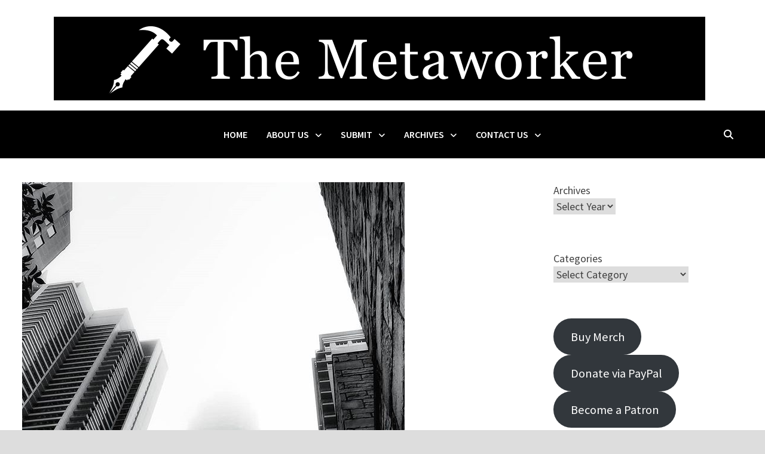

--- FILE ---
content_type: text/html; charset=UTF-8
request_url: https://themetaworker.com/2022/12/12/older-brother-by-robin-wyatt-dunn/
body_size: 20075
content:
<!doctype html>
<html lang="en-US">
<head>
	<meta charset="UTF-8">
	<meta name="viewport" content="width=device-width, initial-scale=1">
	<link rel="profile" href="https://gmpg.org/xfn/11">

	<meta name='robots' content='index, follow, max-image-preview:large, max-snippet:-1, max-video-preview:-1' />
	<style>img:is([sizes="auto" i], [sizes^="auto," i]) { contain-intrinsic-size: 3000px 1500px }</style>
	
	<!-- This site is optimized with the Yoast SEO plugin v26.6 - https://yoast.com/wordpress/plugins/seo/ -->
	<title>&quot;Older Brother&quot; by Robin Wyatt Dunn - The Metaworker Literary Magazine</title>
	<link rel="canonical" href="https://themetaworker.com/2022/12/12/older-brother-by-robin-wyatt-dunn/" />
	<meta property="og:locale" content="en_US" />
	<meta property="og:type" content="article" />
	<meta property="og:title" content="&quot;Older Brother&quot; by Robin Wyatt Dunn - The Metaworker Literary Magazine" />
	<meta property="og:description" content="“Older brother?” “Not now, &hellip;" />
	<meta property="og:url" content="https://themetaworker.com/2022/12/12/older-brother-by-robin-wyatt-dunn/" />
	<meta property="og:site_name" content="The Metaworker Literary Magazine" />
	<meta property="article:author" content="https://www.facebook.com/TheMetaworkerLitMag/" />
	<meta property="article:published_time" content="2022-12-12T20:00:00+00:00" />
	<meta property="article:modified_time" content="2023-01-21T09:28:19+00:00" />
	<meta property="og:image" content="https://themetaworker.com/wp-content/uploads/2022/12/45087119082_bd020747f7_o.jpg" />
	<meta property="og:image:width" content="640" />
	<meta property="og:image:height" content="640" />
	<meta property="og:image:type" content="image/jpeg" />
	<meta name="author" content="The Metaworker" />
	<meta name="twitter:card" content="summary_large_image" />
	<meta name="twitter:creator" content="@TheMetaworker" />
	<meta name="twitter:label1" content="Written by" />
	<meta name="twitter:data1" content="The Metaworker" />
	<meta name="twitter:label2" content="Est. reading time" />
	<meta name="twitter:data2" content="4 minutes" />
	<script type="application/ld+json" class="yoast-schema-graph">{"@context":"https://schema.org","@graph":[{"@type":"Article","@id":"https://themetaworker.com/2022/12/12/older-brother-by-robin-wyatt-dunn/#article","isPartOf":{"@id":"https://themetaworker.com/2022/12/12/older-brother-by-robin-wyatt-dunn/"},"author":{"name":"The Metaworker","@id":"https://themetaworker.com/#/schema/person/2d02ab9c27239628c2945eb577968341"},"headline":"&#8220;Older Brother&#8221; by Robin Wyatt Dunn","datePublished":"2022-12-12T20:00:00+00:00","dateModified":"2023-01-21T09:28:19+00:00","mainEntityOfPage":{"@id":"https://themetaworker.com/2022/12/12/older-brother-by-robin-wyatt-dunn/"},"wordCount":765,"commentCount":0,"publisher":{"@id":"https://themetaworker.com/#organization"},"image":{"@id":"https://themetaworker.com/2022/12/12/older-brother-by-robin-wyatt-dunn/#primaryimage"},"thumbnailUrl":"https://themetaworker.com/wp-content/uploads/2022/12/45087119082_bd020747f7_o.jpg","keywords":["city","family","feminism","flash fiction","middle class","poverty","Robin Wyatt Dunn","social expectations","writers"],"articleSection":["Fiction"],"inLanguage":"en-US","potentialAction":[{"@type":"CommentAction","name":"Comment","target":["https://themetaworker.com/2022/12/12/older-brother-by-robin-wyatt-dunn/#respond"]}]},{"@type":"WebPage","@id":"https://themetaworker.com/2022/12/12/older-brother-by-robin-wyatt-dunn/","url":"https://themetaworker.com/2022/12/12/older-brother-by-robin-wyatt-dunn/","name":"\"Older Brother\" by Robin Wyatt Dunn - The Metaworker Literary Magazine","isPartOf":{"@id":"https://themetaworker.com/#website"},"primaryImageOfPage":{"@id":"https://themetaworker.com/2022/12/12/older-brother-by-robin-wyatt-dunn/#primaryimage"},"image":{"@id":"https://themetaworker.com/2022/12/12/older-brother-by-robin-wyatt-dunn/#primaryimage"},"thumbnailUrl":"https://themetaworker.com/wp-content/uploads/2022/12/45087119082_bd020747f7_o.jpg","datePublished":"2022-12-12T20:00:00+00:00","dateModified":"2023-01-21T09:28:19+00:00","breadcrumb":{"@id":"https://themetaworker.com/2022/12/12/older-brother-by-robin-wyatt-dunn/#breadcrumb"},"inLanguage":"en-US","potentialAction":[{"@type":"ReadAction","target":["https://themetaworker.com/2022/12/12/older-brother-by-robin-wyatt-dunn/"]}]},{"@type":"ImageObject","inLanguage":"en-US","@id":"https://themetaworker.com/2022/12/12/older-brother-by-robin-wyatt-dunn/#primaryimage","url":"https://themetaworker.com/wp-content/uploads/2022/12/45087119082_bd020747f7_o.jpg","contentUrl":"https://themetaworker.com/wp-content/uploads/2022/12/45087119082_bd020747f7_o.jpg","width":640,"height":640},{"@type":"BreadcrumbList","@id":"https://themetaworker.com/2022/12/12/older-brother-by-robin-wyatt-dunn/#breadcrumb","itemListElement":[{"@type":"ListItem","position":1,"name":"Home","item":"https://themetaworker.com/"},{"@type":"ListItem","position":2,"name":"&#8220;Older Brother&#8221; by Robin Wyatt Dunn"}]},{"@type":"WebSite","@id":"https://themetaworker.com/#website","url":"https://themetaworker.com/","name":"The Metaworker Literary Magazine","description":"Where great stories are forged.","publisher":{"@id":"https://themetaworker.com/#organization"},"potentialAction":[{"@type":"SearchAction","target":{"@type":"EntryPoint","urlTemplate":"https://themetaworker.com/?s={search_term_string}"},"query-input":{"@type":"PropertyValueSpecification","valueRequired":true,"valueName":"search_term_string"}}],"inLanguage":"en-US"},{"@type":"Organization","@id":"https://themetaworker.com/#organization","name":"The Metaworker Literary Magazine","url":"https://themetaworker.com/","logo":{"@type":"ImageObject","inLanguage":"en-US","@id":"https://themetaworker.com/#/schema/logo/image/","url":"https://i0.wp.com/www.themetaworker.com/wp-content/uploads/2016/03/metaworker-2.png?fit=1990%2C1990&ssl=1","contentUrl":"https://i0.wp.com/www.themetaworker.com/wp-content/uploads/2016/03/metaworker-2.png?fit=1990%2C1990&ssl=1","width":1990,"height":1990,"caption":"The Metaworker Literary Magazine"},"image":{"@id":"https://themetaworker.com/#/schema/logo/image/"}},{"@type":"Person","@id":"https://themetaworker.com/#/schema/person/2d02ab9c27239628c2945eb577968341","name":"The Metaworker","image":{"@type":"ImageObject","inLanguage":"en-US","@id":"https://themetaworker.com/#/schema/person/image/","url":"https://secure.gravatar.com/avatar/e4b61595ae98eec8f8c90f1dc3e3f9326bb13f24ebee2f0b6b4fe369ce926c08?s=96&d=mm&r=pg","contentUrl":"https://secure.gravatar.com/avatar/e4b61595ae98eec8f8c90f1dc3e3f9326bb13f24ebee2f0b6b4fe369ce926c08?s=96&d=mm&r=pg","caption":"The Metaworker"},"description":"We are The Metaworker, an online literary magazine where great stories are forged. Our mission is to publish great things to read. Send us the stuff you don’t think will be published anywhere else. We want new ideas, words that make us ponder, narratives that upend stereotypes. We don’t care if you’re an established writer or someone who’s never been published before, if you're a student or returning to writing after a career in something else, if you're 16 or 80, if you live in the United States, in India, in New Zealand, in Mexico – if you’ve got something you think needs to be shared with the world, submit it to us! We publish prose, poetry, art, and more on our website every Monday at noon PST, plus we sometimes post fun extras (like our podcast episodes) on Wednesdays or Fridays.","sameAs":["https://themetaworker.com","https://www.facebook.com/TheMetaworkerLitMag/","https://www.instagram.com/themetaworker/","https://x.com/TheMetaworker"],"url":"https://themetaworker.com/author/admin/"}]}</script>
	<!-- / Yoast SEO plugin. -->


<link rel='dns-prefetch' href='//fonts.googleapis.com' />
<link rel="alternate" type="application/rss+xml" title="The Metaworker Literary Magazine &raquo; Feed" href="https://themetaworker.com/feed/" />
<link rel="alternate" type="application/rss+xml" title="The Metaworker Literary Magazine &raquo; Comments Feed" href="https://themetaworker.com/comments/feed/" />
<link rel="alternate" type="application/rss+xml" title="The Metaworker Literary Magazine &raquo; &#8220;Older Brother&#8221; by Robin Wyatt Dunn Comments Feed" href="https://themetaworker.com/2022/12/12/older-brother-by-robin-wyatt-dunn/feed/" />
		<style>
			.lazyload,
			.lazyloading {
				max-width: 100%;
			}
		</style>
		<script type="text/javascript">
/* <![CDATA[ */
window._wpemojiSettings = {"baseUrl":"https:\/\/s.w.org\/images\/core\/emoji\/16.0.1\/72x72\/","ext":".png","svgUrl":"https:\/\/s.w.org\/images\/core\/emoji\/16.0.1\/svg\/","svgExt":".svg","source":{"concatemoji":"https:\/\/themetaworker.com\/wp-includes\/js\/wp-emoji-release.min.js?ver=6.8.3"}};
/*! This file is auto-generated */
!function(s,n){var o,i,e;function c(e){try{var t={supportTests:e,timestamp:(new Date).valueOf()};sessionStorage.setItem(o,JSON.stringify(t))}catch(e){}}function p(e,t,n){e.clearRect(0,0,e.canvas.width,e.canvas.height),e.fillText(t,0,0);var t=new Uint32Array(e.getImageData(0,0,e.canvas.width,e.canvas.height).data),a=(e.clearRect(0,0,e.canvas.width,e.canvas.height),e.fillText(n,0,0),new Uint32Array(e.getImageData(0,0,e.canvas.width,e.canvas.height).data));return t.every(function(e,t){return e===a[t]})}function u(e,t){e.clearRect(0,0,e.canvas.width,e.canvas.height),e.fillText(t,0,0);for(var n=e.getImageData(16,16,1,1),a=0;a<n.data.length;a++)if(0!==n.data[a])return!1;return!0}function f(e,t,n,a){switch(t){case"flag":return n(e,"\ud83c\udff3\ufe0f\u200d\u26a7\ufe0f","\ud83c\udff3\ufe0f\u200b\u26a7\ufe0f")?!1:!n(e,"\ud83c\udde8\ud83c\uddf6","\ud83c\udde8\u200b\ud83c\uddf6")&&!n(e,"\ud83c\udff4\udb40\udc67\udb40\udc62\udb40\udc65\udb40\udc6e\udb40\udc67\udb40\udc7f","\ud83c\udff4\u200b\udb40\udc67\u200b\udb40\udc62\u200b\udb40\udc65\u200b\udb40\udc6e\u200b\udb40\udc67\u200b\udb40\udc7f");case"emoji":return!a(e,"\ud83e\udedf")}return!1}function g(e,t,n,a){var r="undefined"!=typeof WorkerGlobalScope&&self instanceof WorkerGlobalScope?new OffscreenCanvas(300,150):s.createElement("canvas"),o=r.getContext("2d",{willReadFrequently:!0}),i=(o.textBaseline="top",o.font="600 32px Arial",{});return e.forEach(function(e){i[e]=t(o,e,n,a)}),i}function t(e){var t=s.createElement("script");t.src=e,t.defer=!0,s.head.appendChild(t)}"undefined"!=typeof Promise&&(o="wpEmojiSettingsSupports",i=["flag","emoji"],n.supports={everything:!0,everythingExceptFlag:!0},e=new Promise(function(e){s.addEventListener("DOMContentLoaded",e,{once:!0})}),new Promise(function(t){var n=function(){try{var e=JSON.parse(sessionStorage.getItem(o));if("object"==typeof e&&"number"==typeof e.timestamp&&(new Date).valueOf()<e.timestamp+604800&&"object"==typeof e.supportTests)return e.supportTests}catch(e){}return null}();if(!n){if("undefined"!=typeof Worker&&"undefined"!=typeof OffscreenCanvas&&"undefined"!=typeof URL&&URL.createObjectURL&&"undefined"!=typeof Blob)try{var e="postMessage("+g.toString()+"("+[JSON.stringify(i),f.toString(),p.toString(),u.toString()].join(",")+"));",a=new Blob([e],{type:"text/javascript"}),r=new Worker(URL.createObjectURL(a),{name:"wpTestEmojiSupports"});return void(r.onmessage=function(e){c(n=e.data),r.terminate(),t(n)})}catch(e){}c(n=g(i,f,p,u))}t(n)}).then(function(e){for(var t in e)n.supports[t]=e[t],n.supports.everything=n.supports.everything&&n.supports[t],"flag"!==t&&(n.supports.everythingExceptFlag=n.supports.everythingExceptFlag&&n.supports[t]);n.supports.everythingExceptFlag=n.supports.everythingExceptFlag&&!n.supports.flag,n.DOMReady=!1,n.readyCallback=function(){n.DOMReady=!0}}).then(function(){return e}).then(function(){var e;n.supports.everything||(n.readyCallback(),(e=n.source||{}).concatemoji?t(e.concatemoji):e.wpemoji&&e.twemoji&&(t(e.twemoji),t(e.wpemoji)))}))}((window,document),window._wpemojiSettings);
/* ]]> */
</script>

<link rel='stylesheet' id='pt-cv-public-style-css' href='https://themetaworker.com/wp-content/plugins/content-views-query-and-display-post-page/public/assets/css/cv.css?ver=4.2.1' type='text/css' media='all' />
<style id='wp-emoji-styles-inline-css' type='text/css'>

	img.wp-smiley, img.emoji {
		display: inline !important;
		border: none !important;
		box-shadow: none !important;
		height: 1em !important;
		width: 1em !important;
		margin: 0 0.07em !important;
		vertical-align: -0.1em !important;
		background: none !important;
		padding: 0 !important;
	}
</style>
<link rel='stylesheet' id='wp-block-library-css' href='https://themetaworker.com/wp-includes/css/dist/block-library/style.min.css?ver=6.8.3' type='text/css' media='all' />
<style id='wp-block-library-theme-inline-css' type='text/css'>
.wp-block-audio :where(figcaption){color:#555;font-size:13px;text-align:center}.is-dark-theme .wp-block-audio :where(figcaption){color:#ffffffa6}.wp-block-audio{margin:0 0 1em}.wp-block-code{border:1px solid #ccc;border-radius:4px;font-family:Menlo,Consolas,monaco,monospace;padding:.8em 1em}.wp-block-embed :where(figcaption){color:#555;font-size:13px;text-align:center}.is-dark-theme .wp-block-embed :where(figcaption){color:#ffffffa6}.wp-block-embed{margin:0 0 1em}.blocks-gallery-caption{color:#555;font-size:13px;text-align:center}.is-dark-theme .blocks-gallery-caption{color:#ffffffa6}:root :where(.wp-block-image figcaption){color:#555;font-size:13px;text-align:center}.is-dark-theme :root :where(.wp-block-image figcaption){color:#ffffffa6}.wp-block-image{margin:0 0 1em}.wp-block-pullquote{border-bottom:4px solid;border-top:4px solid;color:currentColor;margin-bottom:1.75em}.wp-block-pullquote cite,.wp-block-pullquote footer,.wp-block-pullquote__citation{color:currentColor;font-size:.8125em;font-style:normal;text-transform:uppercase}.wp-block-quote{border-left:.25em solid;margin:0 0 1.75em;padding-left:1em}.wp-block-quote cite,.wp-block-quote footer{color:currentColor;font-size:.8125em;font-style:normal;position:relative}.wp-block-quote:where(.has-text-align-right){border-left:none;border-right:.25em solid;padding-left:0;padding-right:1em}.wp-block-quote:where(.has-text-align-center){border:none;padding-left:0}.wp-block-quote.is-large,.wp-block-quote.is-style-large,.wp-block-quote:where(.is-style-plain){border:none}.wp-block-search .wp-block-search__label{font-weight:700}.wp-block-search__button{border:1px solid #ccc;padding:.375em .625em}:where(.wp-block-group.has-background){padding:1.25em 2.375em}.wp-block-separator.has-css-opacity{opacity:.4}.wp-block-separator{border:none;border-bottom:2px solid;margin-left:auto;margin-right:auto}.wp-block-separator.has-alpha-channel-opacity{opacity:1}.wp-block-separator:not(.is-style-wide):not(.is-style-dots){width:100px}.wp-block-separator.has-background:not(.is-style-dots){border-bottom:none;height:1px}.wp-block-separator.has-background:not(.is-style-wide):not(.is-style-dots){height:2px}.wp-block-table{margin:0 0 1em}.wp-block-table td,.wp-block-table th{word-break:normal}.wp-block-table :where(figcaption){color:#555;font-size:13px;text-align:center}.is-dark-theme .wp-block-table :where(figcaption){color:#ffffffa6}.wp-block-video :where(figcaption){color:#555;font-size:13px;text-align:center}.is-dark-theme .wp-block-video :where(figcaption){color:#ffffffa6}.wp-block-video{margin:0 0 1em}:root :where(.wp-block-template-part.has-background){margin-bottom:0;margin-top:0;padding:1.25em 2.375em}
</style>
<style id='classic-theme-styles-inline-css' type='text/css'>
/*! This file is auto-generated */
.wp-block-button__link{color:#fff;background-color:#32373c;border-radius:9999px;box-shadow:none;text-decoration:none;padding:calc(.667em + 2px) calc(1.333em + 2px);font-size:1.125em}.wp-block-file__button{background:#32373c;color:#fff;text-decoration:none}
</style>
<style id='themezee-magazine-blocks-column-style-inline-css' type='text/css'>

:root{--tz-column-gap:1.5em}.tz-magazine-block,.tz-magazine-block .tz-magazine-post{margin-bottom:1.5em}.tz-magazine-block .tz-entry-image{margin:0;max-width:100%;vertical-align:top}.tz-magazine-block .tz-entry-title{font-size:24px;font-size:1.5rem}.tz-magazine-block .tz-entry-meta{font-size:15px;font-size:.9375rem}.tz-magazine-block .tz-meta-field{margin-right:.5rem}.tz-magazine-thumbnail-list .tz-magazine-post{display:flex;flex-wrap:nowrap}.tz-magazine-thumbnail-list .tz-magazine-post .tz-post-image{padding-right:.5em;padding-right:calc(var(--tz-column-gap)/3);width:30%}.tz-magazine-thumbnail-list .tz-magazine-post .tz-post-image .wp-post-image{margin:0}.tz-magazine-thumbnail-list .tz-magazine-post .tz-post-content{padding-left:.5em;padding-left:calc(var(--tz-column-gap)/3);width:70%}.tz-magazine-thumbnail-list .tz-magazine-post .tz-entry-title{font-size:18px;font-size:1.125rem}

</style>
<style id='themezee-magazine-blocks-columns-style-inline-css' type='text/css'>
.wp-block-themezee-magazine-blocks-column.tz-magazine-block{margin-bottom:0}@media only screen and (min-width:480px){.tz-magazine-columns{display:flex;flex-wrap:wrap;margin-right:-1.5em;margin-right:calc(var(--tz-column-gap)*-1)}.tz-magazine-columns .wp-block-themezee-magazine-blocks-column{padding-right:1.5em;padding-right:var(--tz-column-gap);width:50%}}

</style>
<style id='themezee-magazine-blocks-grid-style-inline-css' type='text/css'>
@media only screen and (min-width:480px){.tz-magazine-grid-columns-2,.tz-magazine-grid-columns-4{display:flex;flex-wrap:wrap;margin-right:-1.5em;margin-right:calc(var(--tz-column-gap)*-1)}.tz-magazine-grid-columns-2 .tz-post-wrap,.tz-magazine-grid-columns-4 .tz-post-wrap{box-sizing:border-box;padding-right:1.5em;padding-right:var(--tz-column-gap);width:50%}}@media only screen and (min-width:560px){.tz-magazine-grid-columns-3{display:flex;flex-wrap:wrap;margin-right:-1.5em;margin-right:calc(var(--tz-column-gap)*-1)}.tz-magazine-grid-columns-3 .tz-post-wrap{box-sizing:border-box;padding-right:1.5em;padding-right:var(--tz-column-gap);width:33.3333333333%}}@media only screen and (min-width:640px){.tz-magazine-grid-columns-4 .tz-post-wrap{box-sizing:border-box;width:25%}}

</style>
<style id='themezee-magazine-blocks-horizontal-style-inline-css' type='text/css'>
@media only screen and (min-width:560px){.tz-magazine-horizontal .tz-magazine-highlight-post .tz-magazine-post{display:flex;flex-wrap:wrap}.tz-magazine-horizontal .tz-magazine-highlight-post .tz-magazine-post .tz-post-image{box-sizing:border-box;padding-right:.75em;padding-right:calc(var(--tz-column-gap)/2);width:50%}.tz-magazine-horizontal .tz-magazine-highlight-post .tz-magazine-post .tz-post-image .wp-post-image{margin:0}.tz-magazine-horizontal .tz-magazine-highlight-post .tz-magazine-post .tz-post-content{box-sizing:border-box;padding-left:.75em;padding-left:calc(var(--tz-column-gap)/2);width:50%}}

</style>
<style id='themezee-magazine-blocks-list-style-inline-css' type='text/css'>
@media only screen and (min-width:480px){.tz-magazine-list .tz-magazine-post{display:flex;flex-wrap:wrap}.tz-magazine-list .tz-magazine-post .tz-post-image{box-sizing:border-box;padding-right:.75em;padding-right:calc(var(--tz-column-gap)/2);width:50%}.tz-magazine-list .tz-magazine-post .tz-post-image .wp-post-image{margin:0}.tz-magazine-list .tz-magazine-post .tz-post-content{box-sizing:border-box;padding-left:.75em;padding-left:calc(var(--tz-column-gap)/2);width:50%}.tz-magazine-list-40-60 .tz-magazine-post .tz-post-image{width:40%}.tz-magazine-list-40-60 .tz-magazine-post .tz-post-content{width:60%}.tz-magazine-list-30-70 .tz-magazine-post .tz-post-image{width:30%}.tz-magazine-list-30-70 .tz-magazine-post .tz-post-content{width:70%}}

</style>
<style id='themezee-magazine-blocks-vertical-style-inline-css' type='text/css'>
@media only screen and (min-width:560px){.tz-magazine-vertical{display:flex;flex-wrap:wrap}.tz-magazine-vertical .tz-magazine-highlight-post{box-sizing:border-box;padding-right:.75em;padding-right:calc(var(--tz-column-gap)/2);width:50%}.tz-magazine-vertical .tz-magazine-thumbnail-list{box-sizing:border-box;padding-left:.75em;padding-left:calc(var(--tz-column-gap)/2);width:50%}}

</style>
<style id='global-styles-inline-css' type='text/css'>
:root{--wp--preset--aspect-ratio--square: 1;--wp--preset--aspect-ratio--4-3: 4/3;--wp--preset--aspect-ratio--3-4: 3/4;--wp--preset--aspect-ratio--3-2: 3/2;--wp--preset--aspect-ratio--2-3: 2/3;--wp--preset--aspect-ratio--16-9: 16/9;--wp--preset--aspect-ratio--9-16: 9/16;--wp--preset--color--black: #000000;--wp--preset--color--cyan-bluish-gray: #abb8c3;--wp--preset--color--white: #ffffff;--wp--preset--color--pale-pink: #f78da7;--wp--preset--color--vivid-red: #cf2e2e;--wp--preset--color--luminous-vivid-orange: #ff6900;--wp--preset--color--luminous-vivid-amber: #fcb900;--wp--preset--color--light-green-cyan: #7bdcb5;--wp--preset--color--vivid-green-cyan: #00d084;--wp--preset--color--pale-cyan-blue: #8ed1fc;--wp--preset--color--vivid-cyan-blue: #0693e3;--wp--preset--color--vivid-purple: #9b51e0;--wp--preset--gradient--vivid-cyan-blue-to-vivid-purple: linear-gradient(135deg,rgba(6,147,227,1) 0%,rgb(155,81,224) 100%);--wp--preset--gradient--light-green-cyan-to-vivid-green-cyan: linear-gradient(135deg,rgb(122,220,180) 0%,rgb(0,208,130) 100%);--wp--preset--gradient--luminous-vivid-amber-to-luminous-vivid-orange: linear-gradient(135deg,rgba(252,185,0,1) 0%,rgba(255,105,0,1) 100%);--wp--preset--gradient--luminous-vivid-orange-to-vivid-red: linear-gradient(135deg,rgba(255,105,0,1) 0%,rgb(207,46,46) 100%);--wp--preset--gradient--very-light-gray-to-cyan-bluish-gray: linear-gradient(135deg,rgb(238,238,238) 0%,rgb(169,184,195) 100%);--wp--preset--gradient--cool-to-warm-spectrum: linear-gradient(135deg,rgb(74,234,220) 0%,rgb(151,120,209) 20%,rgb(207,42,186) 40%,rgb(238,44,130) 60%,rgb(251,105,98) 80%,rgb(254,248,76) 100%);--wp--preset--gradient--blush-light-purple: linear-gradient(135deg,rgb(255,206,236) 0%,rgb(152,150,240) 100%);--wp--preset--gradient--blush-bordeaux: linear-gradient(135deg,rgb(254,205,165) 0%,rgb(254,45,45) 50%,rgb(107,0,62) 100%);--wp--preset--gradient--luminous-dusk: linear-gradient(135deg,rgb(255,203,112) 0%,rgb(199,81,192) 50%,rgb(65,88,208) 100%);--wp--preset--gradient--pale-ocean: linear-gradient(135deg,rgb(255,245,203) 0%,rgb(182,227,212) 50%,rgb(51,167,181) 100%);--wp--preset--gradient--electric-grass: linear-gradient(135deg,rgb(202,248,128) 0%,rgb(113,206,126) 100%);--wp--preset--gradient--midnight: linear-gradient(135deg,rgb(2,3,129) 0%,rgb(40,116,252) 100%);--wp--preset--font-size--small: 13px;--wp--preset--font-size--medium: 20px;--wp--preset--font-size--large: 36px;--wp--preset--font-size--x-large: 42px;--wp--preset--spacing--20: 0.44rem;--wp--preset--spacing--30: 0.67rem;--wp--preset--spacing--40: 1rem;--wp--preset--spacing--50: 1.5rem;--wp--preset--spacing--60: 2.25rem;--wp--preset--spacing--70: 3.38rem;--wp--preset--spacing--80: 5.06rem;--wp--preset--shadow--natural: 6px 6px 9px rgba(0, 0, 0, 0.2);--wp--preset--shadow--deep: 12px 12px 50px rgba(0, 0, 0, 0.4);--wp--preset--shadow--sharp: 6px 6px 0px rgba(0, 0, 0, 0.2);--wp--preset--shadow--outlined: 6px 6px 0px -3px rgba(255, 255, 255, 1), 6px 6px rgba(0, 0, 0, 1);--wp--preset--shadow--crisp: 6px 6px 0px rgba(0, 0, 0, 1);}:where(.is-layout-flex){gap: 0.5em;}:where(.is-layout-grid){gap: 0.5em;}body .is-layout-flex{display: flex;}.is-layout-flex{flex-wrap: wrap;align-items: center;}.is-layout-flex > :is(*, div){margin: 0;}body .is-layout-grid{display: grid;}.is-layout-grid > :is(*, div){margin: 0;}:where(.wp-block-columns.is-layout-flex){gap: 2em;}:where(.wp-block-columns.is-layout-grid){gap: 2em;}:where(.wp-block-post-template.is-layout-flex){gap: 1.25em;}:where(.wp-block-post-template.is-layout-grid){gap: 1.25em;}.has-black-color{color: var(--wp--preset--color--black) !important;}.has-cyan-bluish-gray-color{color: var(--wp--preset--color--cyan-bluish-gray) !important;}.has-white-color{color: var(--wp--preset--color--white) !important;}.has-pale-pink-color{color: var(--wp--preset--color--pale-pink) !important;}.has-vivid-red-color{color: var(--wp--preset--color--vivid-red) !important;}.has-luminous-vivid-orange-color{color: var(--wp--preset--color--luminous-vivid-orange) !important;}.has-luminous-vivid-amber-color{color: var(--wp--preset--color--luminous-vivid-amber) !important;}.has-light-green-cyan-color{color: var(--wp--preset--color--light-green-cyan) !important;}.has-vivid-green-cyan-color{color: var(--wp--preset--color--vivid-green-cyan) !important;}.has-pale-cyan-blue-color{color: var(--wp--preset--color--pale-cyan-blue) !important;}.has-vivid-cyan-blue-color{color: var(--wp--preset--color--vivid-cyan-blue) !important;}.has-vivid-purple-color{color: var(--wp--preset--color--vivid-purple) !important;}.has-black-background-color{background-color: var(--wp--preset--color--black) !important;}.has-cyan-bluish-gray-background-color{background-color: var(--wp--preset--color--cyan-bluish-gray) !important;}.has-white-background-color{background-color: var(--wp--preset--color--white) !important;}.has-pale-pink-background-color{background-color: var(--wp--preset--color--pale-pink) !important;}.has-vivid-red-background-color{background-color: var(--wp--preset--color--vivid-red) !important;}.has-luminous-vivid-orange-background-color{background-color: var(--wp--preset--color--luminous-vivid-orange) !important;}.has-luminous-vivid-amber-background-color{background-color: var(--wp--preset--color--luminous-vivid-amber) !important;}.has-light-green-cyan-background-color{background-color: var(--wp--preset--color--light-green-cyan) !important;}.has-vivid-green-cyan-background-color{background-color: var(--wp--preset--color--vivid-green-cyan) !important;}.has-pale-cyan-blue-background-color{background-color: var(--wp--preset--color--pale-cyan-blue) !important;}.has-vivid-cyan-blue-background-color{background-color: var(--wp--preset--color--vivid-cyan-blue) !important;}.has-vivid-purple-background-color{background-color: var(--wp--preset--color--vivid-purple) !important;}.has-black-border-color{border-color: var(--wp--preset--color--black) !important;}.has-cyan-bluish-gray-border-color{border-color: var(--wp--preset--color--cyan-bluish-gray) !important;}.has-white-border-color{border-color: var(--wp--preset--color--white) !important;}.has-pale-pink-border-color{border-color: var(--wp--preset--color--pale-pink) !important;}.has-vivid-red-border-color{border-color: var(--wp--preset--color--vivid-red) !important;}.has-luminous-vivid-orange-border-color{border-color: var(--wp--preset--color--luminous-vivid-orange) !important;}.has-luminous-vivid-amber-border-color{border-color: var(--wp--preset--color--luminous-vivid-amber) !important;}.has-light-green-cyan-border-color{border-color: var(--wp--preset--color--light-green-cyan) !important;}.has-vivid-green-cyan-border-color{border-color: var(--wp--preset--color--vivid-green-cyan) !important;}.has-pale-cyan-blue-border-color{border-color: var(--wp--preset--color--pale-cyan-blue) !important;}.has-vivid-cyan-blue-border-color{border-color: var(--wp--preset--color--vivid-cyan-blue) !important;}.has-vivid-purple-border-color{border-color: var(--wp--preset--color--vivid-purple) !important;}.has-vivid-cyan-blue-to-vivid-purple-gradient-background{background: var(--wp--preset--gradient--vivid-cyan-blue-to-vivid-purple) !important;}.has-light-green-cyan-to-vivid-green-cyan-gradient-background{background: var(--wp--preset--gradient--light-green-cyan-to-vivid-green-cyan) !important;}.has-luminous-vivid-amber-to-luminous-vivid-orange-gradient-background{background: var(--wp--preset--gradient--luminous-vivid-amber-to-luminous-vivid-orange) !important;}.has-luminous-vivid-orange-to-vivid-red-gradient-background{background: var(--wp--preset--gradient--luminous-vivid-orange-to-vivid-red) !important;}.has-very-light-gray-to-cyan-bluish-gray-gradient-background{background: var(--wp--preset--gradient--very-light-gray-to-cyan-bluish-gray) !important;}.has-cool-to-warm-spectrum-gradient-background{background: var(--wp--preset--gradient--cool-to-warm-spectrum) !important;}.has-blush-light-purple-gradient-background{background: var(--wp--preset--gradient--blush-light-purple) !important;}.has-blush-bordeaux-gradient-background{background: var(--wp--preset--gradient--blush-bordeaux) !important;}.has-luminous-dusk-gradient-background{background: var(--wp--preset--gradient--luminous-dusk) !important;}.has-pale-ocean-gradient-background{background: var(--wp--preset--gradient--pale-ocean) !important;}.has-electric-grass-gradient-background{background: var(--wp--preset--gradient--electric-grass) !important;}.has-midnight-gradient-background{background: var(--wp--preset--gradient--midnight) !important;}.has-small-font-size{font-size: var(--wp--preset--font-size--small) !important;}.has-medium-font-size{font-size: var(--wp--preset--font-size--medium) !important;}.has-large-font-size{font-size: var(--wp--preset--font-size--large) !important;}.has-x-large-font-size{font-size: var(--wp--preset--font-size--x-large) !important;}
:where(.wp-block-post-template.is-layout-flex){gap: 1.25em;}:where(.wp-block-post-template.is-layout-grid){gap: 1.25em;}
:where(.wp-block-columns.is-layout-flex){gap: 2em;}:where(.wp-block-columns.is-layout-grid){gap: 2em;}
:root :where(.wp-block-pullquote){font-size: 1.5em;line-height: 1.6;}
</style>
<link rel='stylesheet' id='columns-css' href='https://themetaworker.com/wp-content/plugins/columns/columns.css?ver=6.8.3' type='text/css' media='all' />
<link rel='stylesheet' id='justrows_style-css' href='https://themetaworker.com/wp-content/plugins/justrows-free/css/jquery.justrows.min.css?ver=6.8.3' type='text/css' media='all' />
<link rel='stylesheet' id='justrows_wordpress_style-css' href='https://themetaworker.com/wp-content/plugins/justrows-free/css/justrows-wordpress.min.css?ver=6.8.3' type='text/css' media='all' />
<link rel='stylesheet' id='justrows_layout_classic-caption-visible_style-css' href='https://themetaworker.com/wp-content/plugins/justrows-free/layouts/classic-caption-visible/style.css?ver=6.8.3' type='text/css' media='all' />
<link rel='stylesheet' id='justrows_layout_blacknwhite_style-css' href='https://themetaworker.com/wp-content/plugins/justrows-free/layouts/blacknwhite/style.css?ver=6.8.3' type='text/css' media='all' />
<link rel='stylesheet' id='justrows_layout_blacknwhite-caption-visible_style-css' href='https://themetaworker.com/wp-content/plugins/justrows-free/layouts/blacknwhite-caption-visible/style.css?ver=6.8.3' type='text/css' media='all' />
<link rel='stylesheet' id='justrows_layout_elegant_style-css' href='https://themetaworker.com/wp-content/plugins/justrows-free/layouts/elegant/style.css?ver=6.8.3' type='text/css' media='all' />
<link rel='stylesheet' id='justrows_layout_classic_style-css' href='https://themetaworker.com/wp-content/plugins/justrows-free/layouts/classic/style.css?ver=6.8.3' type='text/css' media='all' />
<link rel='stylesheet' id='justrows_layout_elegant-caption-visible_style-css' href='https://themetaworker.com/wp-content/plugins/justrows-free/layouts/elegant-caption-visible/style.css?ver=6.8.3' type='text/css' media='all' />
<link rel='stylesheet' id='wpa-style-css' href='https://themetaworker.com/wp-content/plugins/wp-accessibility/css/wpa-style.css?ver=2.2.6' type='text/css' media='all' />
<style id='wpa-style-inline-css' type='text/css'>

.wpa-hide-ltr#skiplinks a, .wpa-hide-ltr#skiplinks a:hover, .wpa-hide-ltr#skiplinks a:visited {
	
}
.wpa-hide-ltr#skiplinks a:active,  .wpa-hide-ltr#skiplinks a:focus {
	
}
	:root { --admin-bar-top : 7px; }
</style>
<link rel='stylesheet' id='wp-components-css' href='https://themetaworker.com/wp-includes/css/dist/components/style.min.css?ver=6.8.3' type='text/css' media='all' />
<link rel='stylesheet' id='godaddy-styles-css' href='https://themetaworker.com/wp-content/mu-plugins/vendor/wpex/godaddy-launch/includes/Dependencies/GoDaddy/Styles/build/latest.css?ver=2.0.2' type='text/css' media='all' />
<link rel='stylesheet' id='font-awesome-css' href='https://themetaworker.com/wp-content/themes/bam/assets/fonts/css/all.min.css?ver=6.7.2' type='text/css' media='all' />
<link rel='stylesheet' id='bam-style-css' href='https://themetaworker.com/wp-content/themes/bam/style.css?ver=1.3.5' type='text/css' media='all' />
<link rel='stylesheet' id='bam-google-fonts-css' href='https://fonts.googleapis.com/css?family=Source+Sans+Pro%3A100%2C200%2C300%2C400%2C500%2C600%2C700%2C800%2C900%2C100i%2C200i%2C300i%2C400i%2C500i%2C600i%2C700i%2C800i%2C900i|Roboto+Condensed%3A100%2C200%2C300%2C400%2C500%2C600%2C700%2C800%2C900%2C100i%2C200i%2C300i%2C400i%2C500i%2C600i%2C700i%2C800i%2C900i%26subset%3Dlatin' type='text/css' media='all' />
<script type="text/javascript" src="https://themetaworker.com/wp-includes/js/jquery/jquery.min.js?ver=3.7.1" id="jquery-core-js"></script>
<script type="text/javascript" src="https://themetaworker.com/wp-includes/js/jquery/jquery-migrate.min.js?ver=3.4.1" id="jquery-migrate-js"></script>
<link rel="https://api.w.org/" href="https://themetaworker.com/wp-json/" /><link rel="alternate" title="JSON" type="application/json" href="https://themetaworker.com/wp-json/wp/v2/posts/7676" /><link rel="EditURI" type="application/rsd+xml" title="RSD" href="https://themetaworker.com/xmlrpc.php?rsd" />
<meta name="generator" content="WordPress 6.8.3" />
<link rel='shortlink' href='https://themetaworker.com/?p=7676' />
<link rel="alternate" title="oEmbed (JSON)" type="application/json+oembed" href="https://themetaworker.com/wp-json/oembed/1.0/embed?url=https%3A%2F%2Fthemetaworker.com%2F2022%2F12%2F12%2Folder-brother-by-robin-wyatt-dunn%2F" />
<link rel="alternate" title="oEmbed (XML)" type="text/xml+oembed" href="https://themetaworker.com/wp-json/oembed/1.0/embed?url=https%3A%2F%2Fthemetaworker.com%2F2022%2F12%2F12%2Folder-brother-by-robin-wyatt-dunn%2F&#038;format=xml" />
		<script>
			document.documentElement.className = document.documentElement.className.replace('no-js', 'js');
		</script>
				<style>
			.no-js img.lazyload {
				display: none;
			}

			figure.wp-block-image img.lazyloading {
				min-width: 150px;
			}

			.lazyload,
			.lazyloading {
				--smush-placeholder-width: 100px;
				--smush-placeholder-aspect-ratio: 1/1;
				width: var(--smush-image-width, var(--smush-placeholder-width)) !important;
				aspect-ratio: var(--smush-image-aspect-ratio, var(--smush-placeholder-aspect-ratio)) !important;
			}

						.lazyload {
				opacity: 0;
			}

			.lazyloading {
				border: 0 !important;
				opacity: 1;
				background: #F3F3F3 url('https://themetaworker.com/wp-content/plugins/wp-smushit/app/assets/images/smush-placeholder.png') no-repeat center !important;
				background-size: 16px auto !important;
				min-width: 16px;
			}

					</style>
		<link rel="pingback" href="https://themetaworker.com/xmlrpc.php">		<style type="text/css">
					.site-title,
			.site-description {
				position: absolute;
				clip: rect(1px, 1px, 1px, 1px);
				display: none;
			}
				</style>
		<link rel="icon" href="https://themetaworker.com/wp-content/uploads/2016/03/cropped-metaworker-2-32x32.png" sizes="32x32" />
<link rel="icon" href="https://themetaworker.com/wp-content/uploads/2016/03/cropped-metaworker-2-192x192.png" sizes="192x192" />
<link rel="apple-touch-icon" href="https://themetaworker.com/wp-content/uploads/2016/03/cropped-metaworker-2-180x180.png" />
<meta name="msapplication-TileImage" content="https://themetaworker.com/wp-content/uploads/2016/03/cropped-metaworker-2-270x270.png" />

		<style type="text/css" id="theme-custom-css">
			/* Color CSS */
                
                    blockquote {
                        border-left: 4px solid #f9814d;
                    }

                    button,
                    input[type="button"],
                    input[type="reset"],
                    input[type="submit"] {
                        background: #f9814d;
                    }

                    .wp-block-search .wp-block-search__button {
                        background: #f9814d;
                    }

                    .bam-readmore {
                        background: #f9814d;
                    }

                    .site-title a, .site-description {
                        color: #f9814d;
                    }

                    .site-header.default-style .main-navigation ul li a:hover {
                        color: #f9814d;
                    }

                    .site-header.default-style .main-navigation ul ul li a:hover {
                        background: #f9814d;
                    }

                    .site-header.default-style .main-navigation .current_page_item > a,
                    .site-header.default-style .main-navigation .current-menu-item > a,
                    .site-header.default-style .main-navigation .current_page_ancestor > a,
                    .site-header.default-style .main-navigation .current-menu-ancestor > a {
                        color: #f9814d;
                    }

                    .site-header.horizontal-style .main-navigation ul li a:hover {
                        color: #f9814d;
                    }

                    .site-header.horizontal-style .main-navigation ul ul li a:hover {
                        background: #f9814d;
                    }

                    .site-header.horizontal-style .main-navigation .current_page_item > a,
                    .site-header.horizontal-style .main-navigation .current-menu-item > a,
                    .site-header.horizontal-style .main-navigation .current_page_ancestor > a,
                    .site-header.horizontal-style .main-navigation .current-menu-ancestor > a {
                        color: #f9814d;
                    }

                    .posts-navigation .nav-previous a:hover,
                    .posts-navigation .nav-next a:hover {
                        color: #f9814d;
                    }

                    .post-navigation .nav-previous .post-title:hover,
                    .post-navigation .nav-next .post-title:hover {
                        color: #f9814d;
                    }

                    .pagination .page-numbers.current {
                        background: #f9814d;
                        border: 1px solid #f9814d;
                        color: #ffffff;
                    }
                      
                    .pagination a.page-numbers:hover {
                        background: #f9814d;
                        border: 1px solid #f9814d;
                    }

                    .widget a:hover,
                    .widget ul li a:hover {
                        color: #f9814d;
                    }

                    li.bm-tab.th-ui-state-active a {
                        border-bottom: 1px solid #f9814d;
                    }

                    .footer-widget-area .widget a:hover {
                        color: #f9814d;
                    }

                    .bms-title a:hover {
                        color: #f9814d;
                    }

                    .bam-entry .entry-title a:hover {
                        color: #f9814d;
                    }

                    .related-post-meta a:hover,
                    .entry-meta a:hover {
                        color: #f9814d;
                    }

                    .related-post-meta .byline a:hover,
                    .entry-meta .byline a:hover {
                        color: #f9814d;
                    }

                    .cat-links a {
                        color: #f9814d;
                    }

                    .tags-links a:hover {
                        background: #f9814d;
                    }

                    .related-post-title a:hover {
                        color: #f9814d;
                    }

                    .author-posts-link:hover {
                        color: #f9814d;
                    }

                    .comment-author a {
                        color: #f9814d;
                    }

                    .comment-metadata a:hover,
                    .comment-metadata a:focus,
                    .pingback .comment-edit-link:hover,
                    .pingback .comment-edit-link:focus {
                        color: #f9814d;
                    }

                    .comment-reply-link:hover,
                    .comment-reply-link:focus {
                        background: #f9814d;
                    }

                    .comment-notes a:hover,
                    .comment-awaiting-moderation a:hover,
                    .logged-in-as a:hover,
                    .form-allowed-tags a:hover {
                        color: #f9814d;
                    }

                    .required {
                        color: #f9814d;
                    }

                    .comment-reply-title small a:before {
                        color: #f9814d;
                    }

                    .wp-block-quote {
                        border-left: 4px solid #f9814d;
                    }

                    .wp-block-quote[style*="text-align:right"], .wp-block-quote[style*="text-align: right"] {
                        border-right: 4px solid #f9814d;
                    }

                    .site-info a:hover {
                        color: #f9814d;
                    }

                    #bam-tags a, .widget_tag_cloud .tagcloud a {
                        background: #f9814d;
                    }

                
                    .page-content a,
                    .entry-content a {
                        color: #f9814d;
                    }
                
                    .page-content a:hover,
                    .entry-content a:hover {
                        color: #663600;
                    }
                
                    body.boxed-layout.custom-background,
                    body.boxed-layout {
                        background-color: #dddddd;
                    }
                
                    body.boxed-layout.custom-background.separate-containers,
                    body.boxed-layout.separate-containers {
                        background-color: #dddddd;
                    }
                
                    body.wide-layout.custom-background.separate-containers,
                    body.wide-layout.separate-containers {
                        background-color: #eeeeee;
                    }
                
                    .related-post-meta .byline a:hover, 
                    .entry-meta .byline a:hover,
                    .related-post-meta a:hover, 
                    .entry-meta a:hover {
                        color: #f9814d;
                    }
                /* Header CSS */
                        .site-header.default-style .main-navigation ul li a, .site-header.default-style .bam-search-button-icon, .site-header.default-style .menu-toggle { line-height: 80px; }
                        .site-header.default-style .main-navigation ul ul li a { line-height: 1.3; }
                        .site-header.default-style .bam-search-box-container { top: 80px }
                    
                        .site-header.default-style .main-navigation { background: #000000; }
                    
                        .site-header.default-style .main-navigation ul li a:hover { color: #f9814d; }
                        .site-header.default-style .main-navigation .current_page_item > a, .site-header.default-style .main-navigation .current-menu-item > a, .site-header.default-style .main-navigation .current_page_ancestor > a, .site-header.default-style .main-navigation .current-menu-ancestor > a { color: #f9814d; }
                    
                        .site-header.default-style .main-navigation ul ul li a:hover {
                            background-color: #f9814d;
                        }
                    
                        .site-header.default-style #site-header-inner {
                            padding-bottom: 10px;
                        }		</style>

	</head>

<body class="wp-singular post-template-default single single-post postid-7676 single-format-standard wp-custom-logo wp-embed-responsive wp-theme-bam boxed-layout right-sidebar one-container">



<div id="page" class="site">
	<a class="skip-link screen-reader-text" href="#content">Skip to content</a>

	
	


<header id="masthead" class="site-header default-style">

    
    

<div id="site-header-inner" class="clearfix container center-logo">

    <div class="site-branding">
    <div class="site-branding-inner">

                    <div class="site-logo-image"><a href="https://themetaworker.com/" class="custom-logo-link" rel="home"><img width="1090" height="140" src="https://themetaworker.com/wp-content/uploads/2016/04/metaworker-banner.png" class="custom-logo" alt="The Metaworker Literary Magazine" decoding="async" fetchpriority="high" srcset="https://themetaworker.com/wp-content/uploads/2016/04/metaworker-banner.png 1090w, https://themetaworker.com/wp-content/uploads/2016/04/metaworker-banner-300x39.png 300w, https://themetaworker.com/wp-content/uploads/2016/04/metaworker-banner-768x99.png 768w, https://themetaworker.com/wp-content/uploads/2016/04/metaworker-banner-1024x132.png 1024w" sizes="(max-width: 1090px) 100vw, 1090px" /></a></div>
        
        <div class="site-branding-text">
                            <p class="site-title"><a href="https://themetaworker.com/" rel="home">The Metaworker Literary Magazine</a></p>
                                <p class="site-description">Where great stories are forged.</p>
                    </div><!-- .site-branding-text -->

    </div><!-- .site-branding-inner -->
</div><!-- .site-branding -->
        
</div><!-- #site-header-inner -->



<nav id="site-navigation" class="main-navigation">

    <div id="site-navigation-inner" class="container align-center show-search">
        
        <div class="menu-main-menu-container"><ul id="primary-menu" class="menu"><li id="menu-item-639" class="menu-item menu-item-type-custom menu-item-object-custom menu-item-home menu-item-639"><a href="https://themetaworker.com/">Home</a></li>
<li id="menu-item-642" class="menu-item menu-item-type-post_type menu-item-object-page menu-item-has-children menu-item-642"><a href="https://themetaworker.com/about/">About Us</a>
<ul class="sub-menu">
	<li id="menu-item-918" class="menu-item menu-item-type-post_type menu-item-object-page menu-item-918"><a href="https://themetaworker.com/about/">About The Metaworker</a></li>
	<li id="menu-item-7804" class="menu-item menu-item-type-post_type menu-item-object-page menu-item-7804"><a href="https://themetaworker.com/editorial-staff/">Editorial Staff</a></li>
	<li id="menu-item-3124" class="menu-item menu-item-type-post_type menu-item-object-page menu-item-privacy-policy menu-item-3124"><a rel="privacy-policy" href="https://themetaworker.com/about/privacy-policy/">Privacy Policy</a></li>
</ul>
</li>
<li id="menu-item-381" class="menu-item menu-item-type-post_type menu-item-object-page menu-item-has-children menu-item-381"><a href="https://themetaworker.com/submissions/">Submit</a>
<ul class="sub-menu">
	<li id="menu-item-924" class="menu-item menu-item-type-post_type menu-item-object-page menu-item-924"><a href="https://themetaworker.com/submissions/">Submission Guidelines</a></li>
	<li id="menu-item-1467" class="menu-item menu-item-type-post_type menu-item-object-page menu-item-1467"><a href="https://themetaworker.com/submissions/wish-list/">Wish List</a></li>
</ul>
</li>
<li id="menu-item-922" class="menu-item menu-item-type-post_type menu-item-object-page menu-item-has-children menu-item-922"><a href="https://themetaworker.com/archives/">Archives</a>
<ul class="sub-menu">
	<li id="menu-item-6701" class="menu-item menu-item-type-post_type menu-item-object-page menu-item-6701"><a href="https://themetaworker.com/the-metaworker-podcast/">The Metaworker Podcast</a></li>
	<li id="menu-item-8315" class="menu-item menu-item-type-post_type menu-item-object-page menu-item-8315"><a href="https://themetaworker.com/archives/gallery-of-metaworker-artists/">Gallery of Metaworker Artists</a></li>
	<li id="menu-item-3408" class="menu-item menu-item-type-post_type menu-item-object-page menu-item-3408"><a href="https://themetaworker.com/the-forge-newsletter/">The Forge – A Monthly Newsletter</a></li>
</ul>
</li>
<li id="menu-item-641" class="menu-item menu-item-type-post_type menu-item-object-page menu-item-has-children menu-item-641"><a href="https://themetaworker.com/contact-us/">Contact Us</a>
<ul class="sub-menu">
	<li id="menu-item-6588" class="menu-item menu-item-type-post_type menu-item-object-page menu-item-6588"><a href="https://themetaworker.com/volunteer/">Volunteer at The Metaworker</a></li>
	<li id="menu-item-2938" class="menu-item menu-item-type-post_type menu-item-object-page menu-item-2938"><a href="https://themetaworker.com/donate/">Donations &#038; Merch</a></li>
</ul>
</li>
</ul></div><div class="bam-search-button-icon">
    <i class="fas fa-search" aria-hidden="true"></i>
</div>
<div class="bam-search-box-container">
    <div class="bam-search-box">
        <form role="search" method="get" class="search-form" action="https://themetaworker.com/">
				<label>
					<span class="screen-reader-text">Search for:</span>
					<input type="search" class="search-field" placeholder="Search &hellip;" value="" name="s" />
				</label>
				<input type="submit" class="search-submit" value="Search" />
			</form>    </div><!-- th-search-box -->
</div><!-- .th-search-box-container -->

        <button class="menu-toggle" aria-controls="primary-menu" aria-expanded="false" data-toggle-target=".mobile-navigation"><i class="fas fa-bars"></i>Menu</button>
        
    </div><!-- .container -->
    
</nav><!-- #site-navigation -->
<div class="mobile-dropdown">
    <nav class="mobile-navigation">
        <div class="menu-main-menu-container"><ul id="primary-menu-mobile" class="menu"><li class="menu-item menu-item-type-custom menu-item-object-custom menu-item-home menu-item-639"><a href="https://themetaworker.com/">Home</a></li>
<li class="menu-item menu-item-type-post_type menu-item-object-page menu-item-has-children menu-item-642"><a href="https://themetaworker.com/about/">About Us</a><button class="dropdown-toggle" data-toggle-target=".mobile-navigation .menu-item-642 > .sub-menu" aria-expanded="false"><span class="screen-reader-text">Show sub menu</span></button>
<ul class="sub-menu">
	<li class="menu-item menu-item-type-post_type menu-item-object-page menu-item-918"><a href="https://themetaworker.com/about/">About The Metaworker</a></li>
	<li class="menu-item menu-item-type-post_type menu-item-object-page menu-item-7804"><a href="https://themetaworker.com/editorial-staff/">Editorial Staff</a></li>
	<li class="menu-item menu-item-type-post_type menu-item-object-page menu-item-privacy-policy menu-item-3124"><a rel="privacy-policy" href="https://themetaworker.com/about/privacy-policy/">Privacy Policy</a></li>
</ul>
</li>
<li class="menu-item menu-item-type-post_type menu-item-object-page menu-item-has-children menu-item-381"><a href="https://themetaworker.com/submissions/">Submit</a><button class="dropdown-toggle" data-toggle-target=".mobile-navigation .menu-item-381 > .sub-menu" aria-expanded="false"><span class="screen-reader-text">Show sub menu</span></button>
<ul class="sub-menu">
	<li class="menu-item menu-item-type-post_type menu-item-object-page menu-item-924"><a href="https://themetaworker.com/submissions/">Submission Guidelines</a></li>
	<li class="menu-item menu-item-type-post_type menu-item-object-page menu-item-1467"><a href="https://themetaworker.com/submissions/wish-list/">Wish List</a></li>
</ul>
</li>
<li class="menu-item menu-item-type-post_type menu-item-object-page menu-item-has-children menu-item-922"><a href="https://themetaworker.com/archives/">Archives</a><button class="dropdown-toggle" data-toggle-target=".mobile-navigation .menu-item-922 > .sub-menu" aria-expanded="false"><span class="screen-reader-text">Show sub menu</span></button>
<ul class="sub-menu">
	<li class="menu-item menu-item-type-post_type menu-item-object-page menu-item-6701"><a href="https://themetaworker.com/the-metaworker-podcast/">The Metaworker Podcast</a></li>
	<li class="menu-item menu-item-type-post_type menu-item-object-page menu-item-8315"><a href="https://themetaworker.com/archives/gallery-of-metaworker-artists/">Gallery of Metaworker Artists</a></li>
	<li class="menu-item menu-item-type-post_type menu-item-object-page menu-item-3408"><a href="https://themetaworker.com/the-forge-newsletter/">The Forge – A Monthly Newsletter</a></li>
</ul>
</li>
<li class="menu-item menu-item-type-post_type menu-item-object-page menu-item-has-children menu-item-641"><a href="https://themetaworker.com/contact-us/">Contact Us</a><button class="dropdown-toggle" data-toggle-target=".mobile-navigation .menu-item-641 > .sub-menu" aria-expanded="false"><span class="screen-reader-text">Show sub menu</span></button>
<ul class="sub-menu">
	<li class="menu-item menu-item-type-post_type menu-item-object-page menu-item-6588"><a href="https://themetaworker.com/volunteer/">Volunteer at The Metaworker</a></li>
	<li class="menu-item menu-item-type-post_type menu-item-object-page menu-item-2938"><a href="https://themetaworker.com/donate/">Donations &#038; Merch</a></li>
</ul>
</li>
</ul></div>    </nav>
</div>

    
         
</header><!-- #masthead -->


	
	<div id="content" class="site-content">
		<div class="container">

	
	<div id="primary" class="content-area">

		
		<main id="main" class="site-main">

			
			
<article id="post-7676" class="bam-single-post post-7676 post type-post status-publish format-standard has-post-thumbnail hentry category-fiction tag-city tag-family tag-feminism tag-flash-fiction tag-middle-class tag-poverty tag-robin-wyatt-dunn tag-social-expectations tag-writers">

					<div class="post-thumbnail">
					<img width="640" height="640" src="https://themetaworker.com/wp-content/uploads/2022/12/45087119082_bd020747f7_o.jpg" class="attachment-bam-large size-bam-large wp-post-image" alt="" decoding="async" srcset="https://themetaworker.com/wp-content/uploads/2022/12/45087119082_bd020747f7_o.jpg 640w, https://themetaworker.com/wp-content/uploads/2022/12/45087119082_bd020747f7_o-300x300.jpg 300w, https://themetaworker.com/wp-content/uploads/2022/12/45087119082_bd020747f7_o-150x150.jpg 150w" sizes="(max-width: 640px) 100vw, 640px" loading="lazy" />				</div><!-- .post-thumbnail -->
			
		
	<div class="category-list">
		<span class="cat-links"><a href="https://themetaworker.com/category/fiction/" rel="category tag">Fiction</a></span>	</div><!-- .category-list -->

	<header class="entry-header">
		<h1 class="entry-title">&#8220;Older Brother&#8221; by Robin Wyatt Dunn</h1>			<div class="entry-meta">
				<span class="posted-on"><i class="far fa-clock"></i><a href="https://themetaworker.com/2022/12/12/older-brother-by-robin-wyatt-dunn/" rel="bookmark"><time class="entry-date published sm-hu" datetime="2022-12-12T12:00:00-08:00">December 12, 2022</time><time class="updated" datetime="2023-01-21T01:28:19-08:00">January 21, 2023</time></a></span>			</div><!-- .entry-meta -->
			</header><!-- .entry-header -->

	
	
	
	<div class="entry-content">
		
<p>“Older brother?”</p>



<p>“Not now, I’m busy.”</p>



<p>The papers shuffled make a noise like a river on a bank.</p>



<p>“Older brother?”</p>



<p>“What is it?”</p>



<p>“Nothing.”</p>



<p>Outside it is dark, and the crows are standing on the electric wire. She goes to the window and watches the tram hitch past.</p>



<p>“I need more ink,” Older Brother says, staring at the screen.</p>



<p>“I’ll get you some.”</p>



<p>“Now.”</p>



<p>She puts on her coat and goes out into the dark. No one will be selling ink at this hour, she thinks. The newsagent is shut, and the bodega. But there is a vending machine, catering to writers, by the subway.&nbsp;</p>



<p>“Give us some love, eh, Sally?”</p>



<p>“I’ll give you my boot up your bum!” she says, flashing her teeth.</p>



<p>“Oh please say you will.”</p>



<p>The ink is two pounds. She was saving it for a donut, the kind she likes. She hasn’t eaten one in three weeks. It’s the French cruller with the curls.</p>



<p>The ink is in a small satchet, like take-out Kikkoman. She drops the coin into the slot.</p>



<p>“Jesus I’m lonely!” the old man cries.</p>



<p>“Better go downstairs, you old bugger, it’s cold.”</p>



<p>&#8211; &#8211;&nbsp;</p>



<p>All the days are the same. The morning. The wash. The electric telephone. Her nap under the bed, while her brother works. Sometimes she dreams. Outside, the city is attempting to kill both of them, in the ordinary way of cities, through a combination of neglect and menace.</p>



<p>Today it is sausage, which she hates. She cooks it open it in the pan, and ties up her hair so that it will not stink. She hates the smell of it; the way it sticks to her fingers, and her skin, and the walls.&nbsp;</p>



<p>She hands the plate to Older Brother. He doesn’t look up. He is staring at the screen he will not let her use.</p>



<p>“Older Brother?”</p>



<p>“What.”</p>



<p>“I’m going out for a minute.”</p>



<p>“I need you.”</p>



<p>“Just for a minute.”</p>



<p>He watches her like the crows do, dark and light moving over his face.</p>



<p>It’s cold. She walks to the trees by the park because they have a smell that reminds her of her home when she was little, before they had come to town, and the accident.</p>



<p>She lights a cigarette under the lamppost and watches the birds. Starling, grackel, pigeon, wren. Robin, seagull. And on the pine, high at the top, she can just make out a hawk. She is like the hawk too, only smaller, with lighter coloring. She watches the street and waits for it to come for her, which it always does.</p>



<p>&#8211; &#8211;&nbsp;</p>



<p>They’re dreams too, just the kind that happen while you’re awake. The images fluttering behind her eyelids.</p>



<p><strong>&#8211; &#8211;&nbsp;</strong></p>



<p>The ink goes into the pen like a stick of glue into an old fashioned gun, rammed in at the end unceremoniously, screwed in tight. No other brand will do for Older Brother. He writes his art on fine paper she buys from the newsagent. He keeps it inside his jacket. Sometimes they are ransom notes. Sometimes love letters. Once she helped him write an executioner’s plea, asking the public to help him find his mark, fled from the gallows.&nbsp;</p>



<p>All winter she has watched the sky change color, from lead to gray. Now it is almost white.</p>



<p>“I’m going out,” she says.</p>



<p>“You just went out.”</p>



<p>“I’m going out again.”</p>



<p>&#8211; &#8211;&nbsp;</p>



<p>Her hair is the color of honey, but she has taken to coloring it, like the birds at the approach of Spring. She never wears lipstick or eye shadow. She used to wear high heels but the boys took them from her, as a jape. Now it is only flats. She is quite short; she has to stand on her tiptoes to see the train over the railing.&nbsp;</p>



<p>“Missy, wear a scarf, you’ll catch your death.”</p>



<p>The man is from some previous century. Like a landlord before they were taken over by computers.&nbsp;</p>



<p>“Do you think death is real?” she asks him.</p>



<p>“Real as your cute face.”</p>



<p>“Can you buy me a scarf?”</p>



<p>“What color?”</p>



<p>“Red.”</p>



<p>&#8211; &#8211;&nbsp;</p>



<p>The train is coming; roaring like Wendigo flung over the tundra. In her mind she can see him, a red flash over the white, like the wool against her neck.</p>



<div style="height:100px" aria-hidden="true" class="wp-block-spacer"></div>



<hr class="wp-block-separator has-alpha-channel-opacity"/>



<p><em><strong>Robin Wyatt Dunn</strong> was born in Wyoming in 1979. You can read more of his work at www.robindunn.com.</em></p>
	</div><!-- .entry-content -->

	
	<footer class="entry-footer">
		<div class="tags-links"><span class="bam-tags-title">Tagged</span><a href="https://themetaworker.com/tag/city/" rel="tag">city</a><a href="https://themetaworker.com/tag/family/" rel="tag">family</a><a href="https://themetaworker.com/tag/feminism/" rel="tag">feminism</a><a href="https://themetaworker.com/tag/flash-fiction/" rel="tag">flash fiction</a><a href="https://themetaworker.com/tag/middle-class/" rel="tag">middle class</a><a href="https://themetaworker.com/tag/poverty/" rel="tag">poverty</a><a href="https://themetaworker.com/tag/robin-wyatt-dunn/" rel="tag">Robin Wyatt Dunn</a><a href="https://themetaworker.com/tag/social-expectations/" rel="tag">social expectations</a><a href="https://themetaworker.com/tag/writers/" rel="tag">writers</a></div>	</footer><!-- .entry-footer -->

	
</article><!-- #post-7676 -->


<div class="bam-related-posts clearfix">

    <h3 class="related-section-title">You might also like</h3>

    <div class="related-posts-wrap">
                    <div class="related-post">
                <div class="related-post-thumbnail">
                    <a href="https://themetaworker.com/2023/04/03/american-arcana-that-lone-harpy-of-appalachia-by-kate-shannon/">
                        <img width="265" height="265" src="https://themetaworker.com/wp-content/uploads/2023/04/casey-horner-4rDCa5hBlCs-unsplash-scaled-e1681712413853.jpg" class="attachment-bam-thumb size-bam-thumb wp-post-image" alt="" decoding="async" srcset="https://themetaworker.com/wp-content/uploads/2023/04/casey-horner-4rDCa5hBlCs-unsplash-scaled-e1681712413853.jpg 1708w, https://themetaworker.com/wp-content/uploads/2023/04/casey-horner-4rDCa5hBlCs-unsplash-scaled-e1681712413853-300x300.jpg 300w, https://themetaworker.com/wp-content/uploads/2023/04/casey-horner-4rDCa5hBlCs-unsplash-scaled-e1681712413853-1024x1024.jpg 1024w, https://themetaworker.com/wp-content/uploads/2023/04/casey-horner-4rDCa5hBlCs-unsplash-scaled-e1681712413853-150x150.jpg 150w, https://themetaworker.com/wp-content/uploads/2023/04/casey-horner-4rDCa5hBlCs-unsplash-scaled-e1681712413853-1536x1536.jpg 1536w" sizes="(max-width: 265px) 100vw, 265px" loading="lazy" />                    </a>
                </div><!-- .related-post-thumbnail -->
                <h3 class="related-post-title">
                    <a href="https://themetaworker.com/2023/04/03/american-arcana-that-lone-harpy-of-appalachia-by-kate-shannon/" rel="bookmark" title="&#8220;American Arcana: That Lone Harpy of Appalachia&#8221; by Kate Shannon">
                        &#8220;American Arcana: That Lone Harpy of Appalachia&#8221; by Kate Shannon                    </a>
                </h3><!-- .related-post-title -->
                <div class="related-post-meta"><span class="posted-on"><i class="far fa-clock"></i><a href="https://themetaworker.com/2023/04/03/american-arcana-that-lone-harpy-of-appalachia-by-kate-shannon/" rel="bookmark"><time class="entry-date published sm-hu" datetime="2023-04-03T12:00:00-07:00">April 3, 2023</time><time class="updated" datetime="2024-03-22T23:40:40-07:00">March 22, 2024</time></a></span></div>
            </div><!-- .related-post -->
                    <div class="related-post">
                <div class="related-post-thumbnail">
                    <a href="https://themetaworker.com/2024/08/16/closer-to-the-sky-by-carolyn-r-russell/">
                        <img width="445" height="265" src="https://themetaworker.com/wp-content/uploads/2024/08/Closer-to-the-Sky-Carolyn-R-Russell_pexels-baraa-jalahej-691192-3751387-e1723233265893-445x265.jpg" class="attachment-bam-thumb size-bam-thumb wp-post-image" alt="" decoding="async" srcset="https://themetaworker.com/wp-content/uploads/2024/08/Closer-to-the-Sky-Carolyn-R-Russell_pexels-baraa-jalahej-691192-3751387-e1723233265893-445x265.jpg 445w, https://themetaworker.com/wp-content/uploads/2024/08/Closer-to-the-Sky-Carolyn-R-Russell_pexels-baraa-jalahej-691192-3751387-e1723233265893-890x530.jpg 890w" sizes="(max-width: 445px) 100vw, 445px" loading="lazy" />                    </a>
                </div><!-- .related-post-thumbnail -->
                <h3 class="related-post-title">
                    <a href="https://themetaworker.com/2024/08/16/closer-to-the-sky-by-carolyn-r-russell/" rel="bookmark" title="Closer to the Sky by Carolyn R. Russell">
                        Closer to the Sky by Carolyn R. Russell                    </a>
                </h3><!-- .related-post-title -->
                <div class="related-post-meta"><span class="posted-on"><i class="far fa-clock"></i><a href="https://themetaworker.com/2024/08/16/closer-to-the-sky-by-carolyn-r-russell/" rel="bookmark"><time class="entry-date published sm-hu" datetime="2024-08-16T11:50:00-07:00">August 16, 2024</time><time class="updated" datetime="2025-05-16T14:04:13-07:00">May 16, 2025</time></a></span></div>
            </div><!-- .related-post -->
                    <div class="related-post">
                <div class="related-post-thumbnail">
                    <a href="https://themetaworker.com/2018/11/26/45th-parallel-by-robin-wyatt-dunn/">
                        <img width="445" height="250" src="https://themetaworker.com/wp-content/uploads/2018/11/41024496440_c22ddcc017_o.jpg" class="attachment-bam-thumb size-bam-thumb wp-post-image" alt="" decoding="async" loading="lazy" srcset="https://themetaworker.com/wp-content/uploads/2018/11/41024496440_c22ddcc017_o.jpg 4146w, https://themetaworker.com/wp-content/uploads/2018/11/41024496440_c22ddcc017_o-300x169.jpg 300w, https://themetaworker.com/wp-content/uploads/2018/11/41024496440_c22ddcc017_o-1024x576.jpg 1024w, https://themetaworker.com/wp-content/uploads/2018/11/41024496440_c22ddcc017_o-135x75.jpg 135w" sizes="auto, (max-width: 445px) 100vw, 445px" />                    </a>
                </div><!-- .related-post-thumbnail -->
                <h3 class="related-post-title">
                    <a href="https://themetaworker.com/2018/11/26/45th-parallel-by-robin-wyatt-dunn/" rel="bookmark" title="&#8220;45th Parallel&#8221; by Robin Wyatt Dunn">
                        &#8220;45th Parallel&#8221; by Robin Wyatt Dunn                    </a>
                </h3><!-- .related-post-title -->
                <div class="related-post-meta"><span class="posted-on"><i class="far fa-clock"></i><a href="https://themetaworker.com/2018/11/26/45th-parallel-by-robin-wyatt-dunn/" rel="bookmark"><time class="entry-date published sm-hu" datetime="2018-11-26T12:00:45-08:00">November 26, 2018</time><time class="updated" datetime="2021-01-10T19:23:31-08:00">January 10, 2021</time></a></span></div>
            </div><!-- .related-post -->
            </div><!-- .related-post-wrap-->

</div><!-- .related-posts -->


<div id="comments" class="comments-area">

		<div id="respond" class="comment-respond">
		<h3 id="reply-title" class="comment-reply-title">Leave a Reply <small><a rel="nofollow" id="cancel-comment-reply-link" href="/2022/12/12/older-brother-by-robin-wyatt-dunn/#respond" style="display:none;">Cancel reply</a></small></h3><form action="https://themetaworker.com/wp-comments-post.php" method="post" id="commentform" class="comment-form"><p class="comment-notes"><span id="email-notes">Your email address will not be published.</span> <span class="required-field-message">Required fields are marked <span class="required">*</span></span></p><p class="comment-form-comment"><label for="comment">Comment <span class="required">*</span></label> <textarea id="comment" name="comment" cols="45" rows="8" maxlength="65525" required></textarea></p><p class="comment-form-author"><label for="author">Name <span class="required">*</span></label> <input id="author" name="author" type="text" value="" size="30" maxlength="245" autocomplete="name" required /></p>
<p class="comment-form-email"><label for="email">Email <span class="required">*</span></label> <input id="email" name="email" type="email" value="" size="30" maxlength="100" aria-describedby="email-notes" autocomplete="email" required /></p>
<p class="comment-form-url"><label for="url">Website</label> <input id="url" name="url" type="url" value="" size="30" maxlength="200" autocomplete="url" /></p>
<p class="comment-form-cookies-consent"><input id="wp-comment-cookies-consent" name="wp-comment-cookies-consent" type="checkbox" value="yes" /> <label for="wp-comment-cookies-consent">Save my name, email, and website in this browser for the next time I comment.</label></p>
		<div hidden class="wpsec_captcha_wrapper">
			<div class="wpsec_captcha_image"></div>
			<label for="wpsec_captcha_answer">
			Type in the text displayed above			</label>
			<input type="text" class="wpsec_captcha_answer" name="wpsec_captcha_answer" value=""/>
		</div>
		<p class="form-submit"><input name="submit" type="submit" id="submit" class="submit" value="Post Comment" /> <input type='hidden' name='comment_post_ID' value='7676' id='comment_post_ID' />
<input type='hidden' name='comment_parent' id='comment_parent' value='0' />
</p><p style="display: none;"><input type="hidden" id="akismet_comment_nonce" name="akismet_comment_nonce" value="89d2b81121" /></p><p style="display: none !important;" class="akismet-fields-container" data-prefix="ak_"><label>&#916;<textarea name="ak_hp_textarea" cols="45" rows="8" maxlength="100"></textarea></label><input type="hidden" id="ak_js_1" name="ak_js" value="248"/><script>document.getElementById( "ak_js_1" ).setAttribute( "value", ( new Date() ).getTime() );</script></p></form>	</div><!-- #respond -->
	<p class="akismet_comment_form_privacy_notice">This site uses Akismet to reduce spam. <a href="https://akismet.com/privacy/" target="_blank" rel="nofollow noopener">Learn how your comment data is processed.</a></p>
</div><!-- #comments -->

			
		</main><!-- #main -->

		
	</div><!-- #primary -->

	


<aside id="secondary" class="widget-area">

	
	<section id="block-12" class="widget widget_block widget_archive"><div class="wp-block-archives-dropdown wp-block-archives"><label for="wp-block-archives-1" class="wp-block-archives__label">Archives</label>
		<select id="wp-block-archives-1" name="archive-dropdown" onchange="document.location.href=this.options[this.selectedIndex].value;">
		<option value="">Select Year</option>	<option value='https://themetaworker.com/2025/'> 2025 </option>
	<option value='https://themetaworker.com/2024/'> 2024 </option>
	<option value='https://themetaworker.com/2023/'> 2023 </option>
	<option value='https://themetaworker.com/2022/'> 2022 </option>
	<option value='https://themetaworker.com/2021/'> 2021 </option>
	<option value='https://themetaworker.com/2020/'> 2020 </option>
	<option value='https://themetaworker.com/2019/'> 2019 </option>
	<option value='https://themetaworker.com/2018/'> 2018 </option>
	<option value='https://themetaworker.com/2017/'> 2017 </option>
	<option value='https://themetaworker.com/2016/'> 2016 </option>
	<option value='https://themetaworker.com/2015/'> 2015 </option>
</select></div></section><section id="block-13" class="widget widget_block widget_categories"><div class="wp-block-categories-dropdown wp-block-categories"><label class="wp-block-categories__label" for="wp-block-categories-1">Categories</label><select  name='category_name' id='wp-block-categories-1' class='postform'>
	<option value='-1'>Select Category</option>
	<option class="level-0" value="art">Art&nbsp;&nbsp;(17)</option>
	<option class="level-0" value="editorial">Editorial&nbsp;&nbsp;(47)</option>
	<option class="level-0" value="fiction">Fiction&nbsp;&nbsp;(235)</option>
	<option class="level-0" value="interview-book-review">Interview/book review&nbsp;&nbsp;(14)</option>
	<option class="level-0" value="micro">Micro&nbsp;&nbsp;(48)</option>
	<option class="level-0" value="miscellaneous">Miscellaneous&nbsp;&nbsp;(26)</option>
	<option class="level-0" value="newsletters">Newsletters&nbsp;&nbsp;(15)</option>
	<option class="level-0" value="non-fiction">Non-Fiction&nbsp;&nbsp;(47)</option>
	<option class="level-0" value="podcast">Podcast&nbsp;&nbsp;(25)</option>
	<option class="level-0" value="poetry">Poetry&nbsp;&nbsp;(375)</option>
	<option class="level-0" value="top-posts">Top Posts&nbsp;&nbsp;(5)</option>
</select><script type="text/javascript">
/* <![CDATA[ */
	
	( function() {
		var dropdown = document.getElementById( 'wp-block-categories-1' );
		function onCatChange() {
			if ( dropdown.options[ dropdown.selectedIndex ].value !== -1 ) {
				location.href = "https://themetaworker.com/?" + dropdown.name + '=' + dropdown.options[ dropdown.selectedIndex ].value;
			}
		}
		dropdown.onchange = onCatChange;
	})();
	
	
/* ]]> */
</script>

</div></section><section id="block-3" class="widget widget_block">
<div class="wp-block-buttons is-layout-flex wp-block-buttons-is-layout-flex">
<div class="wp-block-button is-style-fill"><a class="wp-block-button__link has-white-color has-text-color wp-element-button" href="https://www.redbubble.com/people/Metaworker/shop?asc=u" target="_blank" rel="noreferrer noopener">Buy Merch</a></div>



<div class="wp-block-button"><a class="wp-block-button__link has-white-color has-text-color wp-element-button" href="https://www.paypal.com/biz/fund?id=T83U8VAHUYBVY">Donate via PayPal</a></div>



<div class="wp-block-button"><a class="wp-block-button__link has-white-color has-text-color wp-element-button" href="https://www.patreon.com/bePatron?u=13883130" target="_blank" rel="noreferrer noopener">Become a Patron</a></div>
</div>
</section><section id="block-16" class="widget widget_block">
<div class="wp-block-buttons is-layout-flex wp-block-buttons-is-layout-flex">
<div class="wp-block-button"><a class="wp-block-button__link has-white-color has-text-color wp-element-button" href="http://eepurl.com/gD-Qn5" target="_blank" rel="noreferrer noopener">Subscribe to Our Newsletter</a></div>
</div>
</section><section id="block-10" class="widget widget_block">
<ul class="wp-block-social-links has-large-icon-size is-style-logos-only is-horizontal is-content-justification-left is-layout-flex wp-container-core-social-links-is-layout-c39e78a4 wp-block-social-links-is-layout-flex"><li class="wp-social-link wp-social-link-instagram has-dark-gray-color wp-block-social-link"><a rel="noopener nofollow" target="_blank" href="https://www.instagram.com/themetaworker/" class="wp-block-social-link-anchor"><svg width="24" height="24" viewBox="0 0 24 24" version="1.1" xmlns="http://www.w3.org/2000/svg" aria-hidden="true" focusable="false"><path d="M12,4.622c2.403,0,2.688,0.009,3.637,0.052c0.877,0.04,1.354,0.187,1.671,0.31c0.42,0.163,0.72,0.358,1.035,0.673 c0.315,0.315,0.51,0.615,0.673,1.035c0.123,0.317,0.27,0.794,0.31,1.671c0.043,0.949,0.052,1.234,0.052,3.637 s-0.009,2.688-0.052,3.637c-0.04,0.877-0.187,1.354-0.31,1.671c-0.163,0.42-0.358,0.72-0.673,1.035 c-0.315,0.315-0.615,0.51-1.035,0.673c-0.317,0.123-0.794,0.27-1.671,0.31c-0.949,0.043-1.233,0.052-3.637,0.052 s-2.688-0.009-3.637-0.052c-0.877-0.04-1.354-0.187-1.671-0.31c-0.42-0.163-0.72-0.358-1.035-0.673 c-0.315-0.315-0.51-0.615-0.673-1.035c-0.123-0.317-0.27-0.794-0.31-1.671C4.631,14.688,4.622,14.403,4.622,12 s0.009-2.688,0.052-3.637c0.04-0.877,0.187-1.354,0.31-1.671c0.163-0.42,0.358-0.72,0.673-1.035 c0.315-0.315,0.615-0.51,1.035-0.673c0.317-0.123,0.794-0.27,1.671-0.31C9.312,4.631,9.597,4.622,12,4.622 M12,3 C9.556,3,9.249,3.01,8.289,3.054C7.331,3.098,6.677,3.25,6.105,3.472C5.513,3.702,5.011,4.01,4.511,4.511 c-0.5,0.5-0.808,1.002-1.038,1.594C3.25,6.677,3.098,7.331,3.054,8.289C3.01,9.249,3,9.556,3,12c0,2.444,0.01,2.751,0.054,3.711 c0.044,0.958,0.196,1.612,0.418,2.185c0.23,0.592,0.538,1.094,1.038,1.594c0.5,0.5,1.002,0.808,1.594,1.038 c0.572,0.222,1.227,0.375,2.185,0.418C9.249,20.99,9.556,21,12,21s2.751-0.01,3.711-0.054c0.958-0.044,1.612-0.196,2.185-0.418 c0.592-0.23,1.094-0.538,1.594-1.038c0.5-0.5,0.808-1.002,1.038-1.594c0.222-0.572,0.375-1.227,0.418-2.185 C20.99,14.751,21,14.444,21,12s-0.01-2.751-0.054-3.711c-0.044-0.958-0.196-1.612-0.418-2.185c-0.23-0.592-0.538-1.094-1.038-1.594 c-0.5-0.5-1.002-0.808-1.594-1.038c-0.572-0.222-1.227-0.375-2.185-0.418C14.751,3.01,14.444,3,12,3L12,3z M12,7.378 c-2.552,0-4.622,2.069-4.622,4.622S9.448,16.622,12,16.622s4.622-2.069,4.622-4.622S14.552,7.378,12,7.378z M12,15 c-1.657,0-3-1.343-3-3s1.343-3,3-3s3,1.343,3,3S13.657,15,12,15z M16.804,6.116c-0.596,0-1.08,0.484-1.08,1.08 s0.484,1.08,1.08,1.08c0.596,0,1.08-0.484,1.08-1.08S17.401,6.116,16.804,6.116z"></path></svg><span class="wp-block-social-link-label screen-reader-text">Instagram</span></a></li>

<li class="wp-social-link wp-social-link-bluesky has-dark-gray-color wp-block-social-link"><a rel="noopener nofollow" target="_blank" href="https://bsky.app/profile/themetaworker.bsky.social" class="wp-block-social-link-anchor"><svg width="24" height="24" viewBox="0 0 24 24" version="1.1" xmlns="http://www.w3.org/2000/svg" aria-hidden="true" focusable="false"><path d="M6.3,4.2c2.3,1.7,4.8,5.3,5.7,7.2.9-1.9,3.4-5.4,5.7-7.2,1.7-1.3,4.3-2.2,4.3.9s-.4,5.2-.6,5.9c-.7,2.6-3.3,3.2-5.6,2.8,4,.7,5.1,3,2.9,5.3-5,5.2-6.7-2.8-6.7-2.8,0,0-1.7,8-6.7,2.8-2.2-2.3-1.2-4.6,2.9-5.3-2.3.4-4.9-.3-5.6-2.8-.2-.7-.6-5.3-.6-5.9,0-3.1,2.7-2.1,4.3-.9h0Z"></path></svg><span class="wp-block-social-link-label screen-reader-text">Bluesky</span></a></li>

<li class="wp-social-link wp-social-link-spotify has-dark-gray-color wp-block-social-link"><a rel="noopener nofollow" target="_blank" href="https://open.spotify.com/show/5MHLZ2vxIkrb4CCIDVaOKc?si=081831616023427b" class="wp-block-social-link-anchor"><svg width="24" height="24" viewBox="0 0 24 24" version="1.1" xmlns="http://www.w3.org/2000/svg" aria-hidden="true" focusable="false"><path d="M12,2C6.477,2,2,6.477,2,12c0,5.523,4.477,10,10,10c5.523,0,10-4.477,10-10C22,6.477,17.523,2,12,2 M16.586,16.424 c-0.18,0.295-0.563,0.387-0.857,0.207c-2.348-1.435-5.304-1.76-8.785-0.964c-0.335,0.077-0.67-0.133-0.746-0.469 c-0.077-0.335,0.132-0.67,0.469-0.746c3.809-0.871,7.077-0.496,9.713,1.115C16.673,15.746,16.766,16.13,16.586,16.424 M17.81,13.7 c-0.226,0.367-0.706,0.482-1.072,0.257c-2.687-1.652-6.785-2.131-9.965-1.166C6.36,12.917,5.925,12.684,5.8,12.273 C5.675,11.86,5.908,11.425,6.32,11.3c3.632-1.102,8.147-0.568,11.234,1.328C17.92,12.854,18.035,13.335,17.81,13.7 M17.915,10.865 c-3.223-1.914-8.54-2.09-11.618-1.156C5.804,9.859,5.281,9.58,5.131,9.086C4.982,8.591,5.26,8.069,5.755,7.919 c3.532-1.072,9.404-0.865,13.115,1.338c0.445,0.264,0.59,0.838,0.327,1.282C18.933,10.983,18.359,11.129,17.915,10.865"></path></svg><span class="wp-block-social-link-label screen-reader-text">Spotify</span></a></li>

<li class="wp-social-link wp-social-link-facebook has-dark-gray-color wp-block-social-link"><a rel="noopener nofollow" target="_blank" href="https://www.facebook.com/TheMetaworkerLitMag/" class="wp-block-social-link-anchor"><svg width="24" height="24" viewBox="0 0 24 24" version="1.1" xmlns="http://www.w3.org/2000/svg" aria-hidden="true" focusable="false"><path d="M12 2C6.5 2 2 6.5 2 12c0 5 3.7 9.1 8.4 9.9v-7H7.9V12h2.5V9.8c0-2.5 1.5-3.9 3.8-3.9 1.1 0 2.2.2 2.2.2v2.5h-1.3c-1.2 0-1.6.8-1.6 1.6V12h2.8l-.4 2.9h-2.3v7C18.3 21.1 22 17 22 12c0-5.5-4.5-10-10-10z"></path></svg><span class="wp-block-social-link-label screen-reader-text">Facebook</span></a></li>

<li class="wp-social-link wp-social-link-twitter has-dark-gray-color wp-block-social-link"><a rel="noopener nofollow" target="_blank" href="https://twitter.com/themetaworker" class="wp-block-social-link-anchor"><svg width="24" height="24" viewBox="0 0 24 24" version="1.1" xmlns="http://www.w3.org/2000/svg" aria-hidden="true" focusable="false"><path d="M22.23,5.924c-0.736,0.326-1.527,0.547-2.357,0.646c0.847-0.508,1.498-1.312,1.804-2.27 c-0.793,0.47-1.671,0.812-2.606,0.996C18.324,4.498,17.257,4,16.077,4c-2.266,0-4.103,1.837-4.103,4.103 c0,0.322,0.036,0.635,0.106,0.935C8.67,8.867,5.647,7.234,3.623,4.751C3.27,5.357,3.067,6.062,3.067,6.814 c0,1.424,0.724,2.679,1.825,3.415c-0.673-0.021-1.305-0.206-1.859-0.513c0,0.017,0,0.034,0,0.052c0,1.988,1.414,3.647,3.292,4.023 c-0.344,0.094-0.707,0.144-1.081,0.144c-0.264,0-0.521-0.026-0.772-0.074c0.522,1.63,2.038,2.816,3.833,2.85 c-1.404,1.1-3.174,1.756-5.096,1.756c-0.331,0-0.658-0.019-0.979-0.057c1.816,1.164,3.973,1.843,6.29,1.843 c7.547,0,11.675-6.252,11.675-11.675c0-0.178-0.004-0.355-0.012-0.531C20.985,7.47,21.68,6.747,22.23,5.924z"></path></svg><span class="wp-block-social-link-label screen-reader-text">Twitter</span></a></li></ul>
</section>
	
</aside><!-- #secondary -->

	</div><!-- .container -->
	</div><!-- #content -->

	
	
	<footer id="colophon" class="site-footer">

		
		
		<div class="footer-widget-area clearfix th-columns-3">
			<div class="container">
				<div class="footer-widget-area-inner">
					<div class="col column-1">
											</div>

											<div class="col column-2">
													</div>
					
											<div class="col column-3">
													</div>
					
									</div><!-- .footer-widget-area-inner -->
			</div><!-- .container -->
		</div><!-- .footer-widget-area -->

		<div class="site-info clearfix">
			<div class="container">
				<div class="copyright-container">
					Copyright &#169; 2025 <a href="https://themetaworker.com/" title="The Metaworker Literary Magazine" >The Metaworker Literary Magazine</a>.
					Powered by <a href="https://wordpress.org" target="_blank">WordPress</a> and <a href="https://themezhut.com/themes/bam/" target="_blank">Bam</a>.				</div><!-- .copyright-container -->
			</div><!-- .container -->
		</div><!-- .site-info -->

		
	</footer><!-- #colophon -->

	
</div><!-- #page -->


<script type="speculationrules">
{"prefetch":[{"source":"document","where":{"and":[{"href_matches":"\/*"},{"not":{"href_matches":["\/wp-*.php","\/wp-admin\/*","\/wp-content\/uploads\/*","\/wp-content\/*","\/wp-content\/plugins\/*","\/wp-content\/themes\/bam\/*","\/*\\?(.+)"]}},{"not":{"selector_matches":"a[rel~=\"nofollow\"]"}},{"not":{"selector_matches":".no-prefetch, .no-prefetch a"}}]},"eagerness":"conservative"}]}
</script>
<style id='core-block-supports-inline-css' type='text/css'>
.wp-container-core-social-links-is-layout-c39e78a4{justify-content:flex-start;}
</style>
<script type="text/javascript" id="pt-cv-content-views-script-js-extra">
/* <![CDATA[ */
var PT_CV_PUBLIC = {"_prefix":"pt-cv-","page_to_show":"5","_nonce":"4bc9e4ab8d","is_admin":"","is_mobile":"","ajaxurl":"https:\/\/themetaworker.com\/wp-admin\/admin-ajax.php","lang":"","loading_image_src":"data:image\/gif;base64,R0lGODlhDwAPALMPAMrKygwMDJOTkz09PZWVla+vr3p6euTk5M7OzuXl5TMzMwAAAJmZmWZmZszMzP\/\/\/yH\/[base64]\/wyVlamTi3nSdgwFNdhEJgTJoNyoB9ISYoQmdjiZPcj7EYCAeCF1gEDo4Dz2eIAAAh+QQFCgAPACwCAAAADQANAAAEM\/DJBxiYeLKdX3IJZT1FU0iIg2RNKx3OkZVnZ98ToRD4MyiDnkAh6BkNC0MvsAj0kMpHBAAh+QQFCgAPACwGAAAACQAPAAAEMDC59KpFDll73HkAA2wVY5KgiK5b0RRoI6MuzG6EQqCDMlSGheEhUAgqgUUAFRySIgAh+QQFCgAPACwCAAIADQANAAAEM\/DJKZNLND\/[base64]"};
var PT_CV_PAGINATION = {"first":"\u00ab","prev":"\u2039","next":"\u203a","last":"\u00bb","goto_first":"Go to first page","goto_prev":"Go to previous page","goto_next":"Go to next page","goto_last":"Go to last page","current_page":"Current page is","goto_page":"Go to page"};
/* ]]> */
</script>
<script type="text/javascript" src="https://themetaworker.com/wp-content/plugins/content-views-query-and-display-post-page/public/assets/js/cv.js?ver=4.2.1" id="pt-cv-content-views-script-js"></script>
<script type="text/javascript" src="https://themetaworker.com/wp-content/themes/bam/assets/js/main.js?ver=1.3.5" id="bam-main-js"></script>
<script type="text/javascript" src="https://themetaworker.com/wp-content/themes/bam/assets/js/skip-link-focus-fix.js?ver=20151215" id="bam-skip-link-focus-fix-js"></script>
<script type="text/javascript" src="https://themetaworker.com/wp-includes/js/comment-reply.min.js?ver=6.8.3" id="comment-reply-js" async="async" data-wp-strategy="async"></script>
<script type="text/javascript" id="wp-accessibility-js-extra">
/* <![CDATA[ */
var wpa = {"skiplinks":{"enabled":true,"output":""},"target":"1","tabindex":"1","underline":{"enabled":false,"target":"a"},"videos":"","dir":"ltr","lang":"en-US","titles":"1","labels":"1","wpalabels":{"s":"Search","author":"Name","email":"Email","url":"Website","comment":"Comment"},"alt":"","altSelector":".hentry img[alt]:not([alt=\"\"]), .comment-content img[alt]:not([alt=\"\"]), #content img[alt]:not([alt=\"\"]),.entry-content img[alt]:not([alt=\"\"])","current":"","errors":"","tracking":"1","ajaxurl":"https:\/\/themetaworker.com\/wp-admin\/admin-ajax.php","security":"d46d0b22b5","action":"wpa_stats_action","url":"https:\/\/themetaworker.com\/2022\/12\/12\/older-brother-by-robin-wyatt-dunn\/","post_id":"7676","continue":"","pause":"Pause video","play":"Play video","restUrl":"https:\/\/themetaworker.com\/wp-json\/wp\/v2\/media","ldType":"button","ldHome":"https:\/\/themetaworker.com","ldText":"<span class=\"dashicons dashicons-media-text\" aria-hidden=\"true\"><\/span><span class=\"screen-reader\">Long Description<\/span>"};
/* ]]> */
</script>
<script type="text/javascript" src="https://themetaworker.com/wp-content/plugins/wp-accessibility/js/wp-accessibility.min.js?ver=2.2.6" id="wp-accessibility-js" defer="defer" data-wp-strategy="defer"></script>
<script type="text/javascript" src="https://captcha.wpsecurity.godaddy.com/api/v1/captcha/script?trigger=comment" id="wpsec_show_captcha-js"></script>
<script defer type="text/javascript" src="https://themetaworker.com/wp-content/plugins/akismet/_inc/akismet-frontend.js?ver=1763056294" id="akismet-frontend-js"></script>
</body>
</html>

<!-- Page supported by LiteSpeed Cache 7.7 on 2025-12-21 01:28:15 -->

--- FILE ---
content_type: text/css
request_url: https://themetaworker.com/wp-content/plugins/justrows-free/css/jquery.justrows.min.css?ver=6.8.3
body_size: -40
content:
.jr-container,.jr-element,.jr-element img,.jr-row{-webkit-box-sizing:content-box;-moz-box-sizing:content-box;box-sizing:content-box}.jr-element img{max-width:none;margin:0;padding:0}.jr-element{display:inline-block;vertical-align:top;position:relative}.jr-element img{display:block;width:100%;height:100%;border:none}.jr-caption{-moz-box-sizing:border-box;-webkit-box-sizing:border-box;box-sizing:border-box;position:absolute;left:0;bottom:0;width:100%;padding:10px;background:#000;background:rgba(0,0,0,.8);color:#FFF}.jr-fade .jr-element{opacity:0}


--- FILE ---
content_type: text/css
request_url: https://themetaworker.com/wp-content/plugins/justrows-free/layouts/elegant-caption-visible/style.css?ver=6.8.3
body_size: 237
content:

/* Elegant caption visible */

.justrows-theme-elegant-caption-visible .jr-element{
	position: relative;
}

.justrows-theme-elegant-caption-visible .jr-element .jr-caption{
	z-index: 50;
}

.justrows-theme-elegant-caption-visible .jr-element:after{
	content: "";
	display: block;
	position: absolute;
	top: 0;
	left: 0;
	height: 100%;
	width: 100%;
	z-index: 40;
	background-color: rgba(0,0,0,0.2);
	-webkit-transition-duration: 700ms;
    -moz-transition-duration: 700ms;
    -o-transition-duration: 700ms;
    transition-duration: 700ms;
}

.justrows-theme-elegant-caption-visible .jr-open:after,
.justrows-theme-elegant-caption-visible .jr-element:hover:after{
	background-color: rgba(0,0,0,0);
}

/* Elegant - append button */

.justrows-theme-elegant-caption-visible .jr-append-btn {
	display: inline-block;
	margin-left: 15px;
	margin-bottom: 30px;
	padding: 0.5em 0.8em;
	border: 1px solid #000033;
	background-color: #0066CC;
	color: #F8F8FF;
	font: 80% 'Lucida Grande','Lucida Sans Unicode','Trebuchet MS',sans-serif;
	text-align: center;
	font-weight: bold;
	cursor: pointer;
	-webkit-user-select: none;
	-moz-user-select: none;
	-ms-user-select: none;
	user-select: none;
	-webkit-box-shadow: inset 0 1px 0 rgba(255, 255, 255, 0.4), 0 1px 1px rgba(0, 0, 0, 0.2);
	-moz-box-shadow: inset 0 1px 0 rgba(255, 255, 255, 0.4), 0 1px 1px rgba(0, 0, 0, 0.2);
	box-shadow: inset 0 1px 0 rgba(255, 255, 255, 0.4), 0 1px 1px rgba(0, 0, 0, 0.2);
}

.justrows-theme-elegant-caption-visible .jr-append-btn:active {
    -webkit-box-shadow: inset 0 1px 3px rgba(0, 0, 0, 0.6);
    -moz-box-shadow: inset 0 1px 3px rgba(0, 0, 0, 0.6);
    box-shadow: inset 0 1px 3px rgba(0, 0, 0, 0.6);
}
